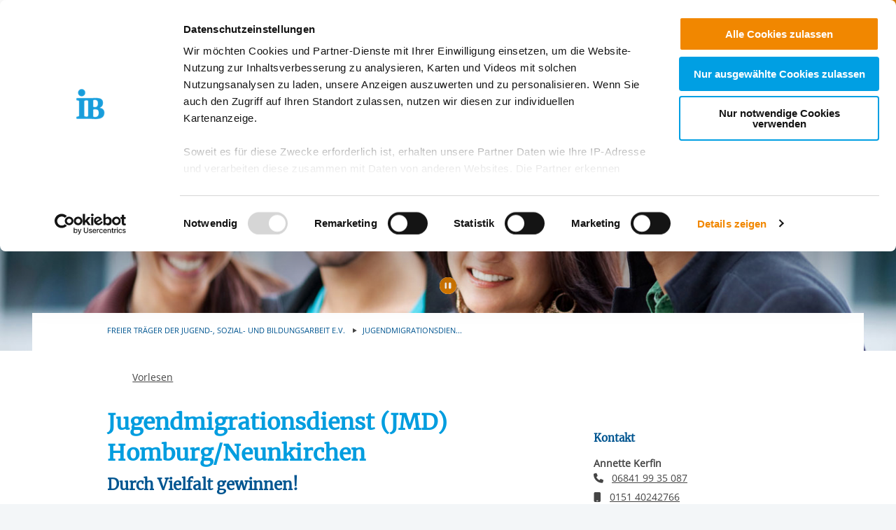

--- FILE ---
content_type: text/html; charset=utf-8
request_url: https://www.internationaler-bund.de/standort/211929
body_size: 14685
content:
<!DOCTYPE html>
<html lang="de" class="no-js">
<head>

<meta charset="utf-8">
<!-- 
	This website is powered by TYPO3 - inspiring people to share!
	TYPO3 is a free open source Content Management Framework initially created by Kasper Skaarhoj and licensed under GNU/GPL.
	TYPO3 is copyright 1998-2026 of Kasper Skaarhoj. Extensions are copyright of their respective owners.
	Information and contribution at https://typo3.org/
-->


<link rel="icon" href="/_assets/85a01bf6775c6924ba7792f5a0f215e5/Images/logos_portals/ib_main_portal_logo.ico" type="image/vnd.microsoft.icon">
<title>IB Standort | Jugendmigrationsdienst (JMD) Homburg/Neunkirchen</title>
<meta name="generator" content="TYPO3 CMS">
<meta name="robots" content="INDEX,FOLLOW">
<meta name="description" content="IB Standort | Jugendmigrationsdienst (JMD) Homburg/Neunkirchen">
<meta property="og:type" content="content">
<meta property="og:title" content="Jugendmigrationsdienst (JMD) Homburg/Neunkirchen">
<meta property="og:url" content="https://www.internationaler-bund.de/standort/211929">
<meta property="og:image" content="https://redaktion.internationaler-bund.de/img//upload/Standorte/S_211929/Head-Slider/IB_Suedwest_Migration_Fluechtlinge_JMD.jpg">
<meta name="twitter:card" content="summary">


<link rel="stylesheet" href="/build/ib_template.12fd497f.css?1767969963" media="all">
<link rel="stylesheet" href="/build/603.0d6cc558.css?1767969963" media="all">
<link rel="stylesheet" href="/typo3temp/assets/css/60c1baaead026283a9faee8a31e815b4.css?1740693555" media="all">
<link rel="stylesheet" href="https://use.fontawesome.com/releases/v6.4.0/css/all.css" media="all">
<link rel="stylesheet" href="/build/ibjobs.2aa35736.css?1767969963" media="all">
<link rel="stylesheet" href="/build/ib_galerie.a95cbc02.css?1767969963" media="all">
<link rel="stylesheet" href="/build/ibsearch.be5938a0.css?1767969963" media="all">
<link rel="stylesheet" href="/build/ib_dataprivacy.e8299c6e.css?1767969963" media="all">







<title>Internationaler Bund: Standort</title><meta name="viewport" content="width=device-width, initial-scale=1.0, maximum-scale=1.0, user-scalable=no" /><meta http-equiv="x-ua-compatible" content="ie=edge">        <link rel="dns-prefetch" href="https://matomo.ib.de">    <!-- Matomo Tag Manager -->
    <script>
        if (typeof window.ibTrackLocation === 'undefined') {
            window.ibTrackLocation = function() {
                var locationData = document.querySelector('.ib-tracking-on-load');
                if (locationData && locationData.dataset.ibentity && locationData.dataset.ibentity == 'Location') {
                    window._paq.push([
                        'trackEvent', //push
                        'Standort', // Category
                        'Seitenaufruf', //Action
                        locationData.dataset.locationnetwork + "  [" + locationData.dataset.locationnetworkid + "]", //Name Region + [ID]
                        1 // value
                    ]);
                }
            };
        }

        if (typeof window.initMatomo === 'undefined') {
            window.initMatomo = function() {
                var d=document, g=d.createElement('script'), s=d.getElementsByTagName('script')[0];
                g.async=true; g.src='https://matomo.ib.de/js/container_HMgf3aC9.js'; s.parentNode.insertBefore(g,s);
                ibTrackLocation();
            }
        }

        var _mtm = window._mtm = window._mtm || [];
        _mtm.push({'mtm.startTime': (new Date().getTime()), 'event': 'mtm.Start'});
    </script>
    <!-- End Matomo Tag Manager -->    <script id="Cookiebot" data-culture="DE" src="https://consent.cookiebot.eu/uc.js" data-cbid="ae8bb82d-c0c6-49ac-a6f4-9fe8473b27db" data-blockingmode="auto"></script>
    <script>
        var waitForTrackerCount = 0;
        function matomoWaitForTracker() {
            if (typeof _paq === 'undefined' || typeof Cookiebot === 'undefined') {
                if (waitForTrackerCount < 40) {
                    setTimeout(matomoWaitForTracker, 250);
                    waitForTrackerCount++;
                    return;
                }
            }
        }

        window.addEventListener('CookiebotOnAccept', function (e) {
            consentSet();
        });
        window.addEventListener('CookiebotOnDecline', function (e) {
            consentSet();
        })

        function consentSet() {
            if (Cookiebot.consent.statistics && typeof window.initMatomo !== 'undefined') {
                window.initMatomo();
            }
            if (Cookiebot.consent.marketing && typeof window.initGoogleTagManager !== 'undefined') {
                window.initGoogleTagManager();
            }
            if (Cookiebot.consent.marketing && typeof window.initFacebookPixel !== 'undefined') {
                window.initFacebookPixel();
            }
        }
        document.addEventListener('DOMContentLoaded', matomoWaitForTracker);
    </script>
<link rel="canonical" href="https://internationaler-bund.de/standort/211929"/>

</head>
<body data-sentry-enabled="1" data-sentry-dsn="""" data-dataprivacyurl="/datenschutz" data-cblanguage="DE" class="twoColLayout portal_ib ib-theme-portal simple_language_0" data-matomo-enabled="1" data-matomo-tagmanager-enabled="1" data-matomo-siteid="1" data-matomo-containerid="HMgf3aC9">
<!-- header -->

		
		
		
		
		
        
	





<a href="#ib-container">
	<span class="hidden-text">
		Springe zum Inhalt
	</span>
</a>
<header id="ib-header">
	<div class="ib-header-container container-fluid">
		<div class="row-fluid ib-header-bar ">
			<div id="ib-logo">
				
                <a tabindex="0" href="/">
					<img src="/_assets/85a01bf6775c6924ba7792f5a0f215e5/Images/logos_portals/ib_main_portal_logo.svg" class="responsive" alt="Zurück zur Startseite des IB" style="width: auto; max-height: 70px">
				</a>
                
			</div>
            
            <nav class="meta-menu hide-for-small-only">
                <ul>
                    
    

                    
                        
                            <li class="meta-menu__search">
                                <form action="https://www.internationaler-bund.de/suche" method="get" id="ib-header-search-form">
                                    <input type="text" name="tx_solr[q]" value="" placeholder="Suche..." />
                                    <input type="hidden" name="L" value="0" />
                                    <button type="submit" class="ibCustomButton darkblue">
                                        <i aria-hidden="true" class="ib-icon-search"></i>
                                        <span class="show-for-sr">Suchen</span>
                                    </button>
                                </form>
                            </li>
                        
                    
                    
                        <li>
                            <a title="Der IB in leichter Sprache" tabindex="0" href="/infos-zum-ib-in-leichter-sprache">
                                <span class="icon-simple_language"></span>
                            </a>
                        </li>
                    
                    
                        <li class="dropdown" id="langMenu">
                            
    

                        </li>
                    
                </ul>
            </nav>
            
            
			     




		
		
		
		
		
        
	

<div id="ib-main-menu">
    <div class="show-for-small-only">
        
    

    </div>
  <ul class="jetmenu">
    <li class="showhide">
      <span class="title">
        
        <a tabindex="0" href="/">
            <img src="/_assets/85a01bf6775c6924ba7792f5a0f215e5/Images/logos_portals/ib_main_portal_logo.svg" class="responsive" alt="Portal Logo" style="height: 35px; width: auto">
        </a>
        
      </span>
      <span class="icon showhidemobile">
        <em></em>
        <em></em>
        <em></em>
        <em></em>
      </span>
    </li>
    <!-- Menu 28 -->
    
      
        

	
	
		
    
    
            <!-- render full subnavi -->
            <li class="" style="">
                <button type="button" class="mainmenu-entry" aria-expanded="false" aria-controls="submenu-for-6521" aria-label="Mehr über 
        Über uns
    ">
                    
        Über uns
    
                </button>
                <div class="megamenu full-width" id="submenu-for-6521">
                    
    
        
        
            <div class="row small-up-1 medium-up-3">
                
                    <div class="column column-block">
                    
                        
                            <a href="https://www.internationaler-bund.de/ueber-uns/identitaet">
                                
                        
                            
                                <div class="megamenu-list-item-image hide-for-small-only" style="background-image: url('/fileadmin/user_upload/storage_ib_redaktion/IB_Personalentwicklung/Bilder/IB-Website_340Px_Identitaet.png')"></div>
                            
                            
                            <div class="megamenu-list-item-text">Unsere Identität</div>
                        
                            </a>
                        
                    </div>
                
                    <div class="column column-block">
                    
                        
                            <a href="https://www.internationaler-bund.de/ueber-uns/organisation">
                                
                        
                            
                                <div class="megamenu-list-item-image hide-for-small-only" style="background-image: url('/fileadmin/user_upload/storage_ib_redaktion/IB_Portal/Navigation/IB-Website_340Px_Organisation.png')"></div>
                            
                            
                            <div class="megamenu-list-item-text">Organisation</div>
                        
                            </a>
                        
                    </div>
                
                    <div class="column column-block">
                    
                        
                            <a href="https://www.internationaler-bund.de/ueber-uns/angebote-und-dienstleistungen">
                                
                        
                            
                                <div class="megamenu-list-item-image hide-for-small-only" style="background-image: url('/fileadmin/user_upload/storage_ib_redaktion/IB_Portal/Navigation/IB-Website_340Px_Service.png')"></div>
                            
                            
                            <div class="megamenu-list-item-text">Unsere Angebote & Dienstleistungen</div>
                        
                            </a>
                        
                    </div>
                
                    <div class="column column-block">
                    
                        
                            <a href="https://www.internationaler-bund.de/ueber-uns/initiativen">
                                
                        
                            
                                <div class="megamenu-list-item-image hide-for-small-only" style="background-image: url('/fileadmin/user_upload/storage_ib_redaktion/IB_Portal/Navigation/IB-Website_340Px_Initiative.png')"></div>
                            
                            
                            <div class="megamenu-list-item-text">Unsere Initiativen</div>
                        
                            </a>
                        
                    </div>
                
                    <div class="column column-block">
                    
                        
                            <a href="https://www.internationaler-bund.de/ueber-uns/unsere-stiftungen">
                                
                        
                            
                                <div class="megamenu-list-item-image hide-for-small-only" style="background-image: url('/fileadmin/user_upload/storage_ib_redaktion/IB_Portal/Navigation/IB-Website_340Px_Stiftung.png')"></div>
                            
                            
                            <div class="megamenu-list-item-text">Unsere Stiftungen</div>
                        
                            </a>
                        
                    </div>
                
                    <div class="column column-block">
                    
                        
                            <a href="https://www.internationaler-bund.de/ueber-uns/mitglied-werden">
                                
                        
                            
                                <div class="megamenu-list-item-image hide-for-small-only" style="background-image: url('/fileadmin/user_upload/storage_ib_redaktion/IB_Portal/Navigation/IB-Website_340Px_Mitglied_Werden.png')"></div>
                            
                            
                            <div class="megamenu-list-item-text">Mitglied werden</div>
                        
                            </a>
                        
                    </div>
                
            </div>
        
    

                </div>
            </li>
        


	

	
	

	
	

	
	




      
        

	
	
		
    
    
            <!-- render full subnavi -->
            <li class="" style="">
                <button type="button" class="mainmenu-entry" aria-expanded="false" aria-controls="submenu-for-34" aria-label="Mehr über 
        Unsere Standorte
    ">
                    
        Unsere Standorte
    
                </button>
                <div class="megamenu full-width" id="submenu-for-34">
                    
    
        
        
            <div class="row small-up-1 medium-up-3">
                
                    <div class="column column-block">
                    
                        
                            <a href="https://www.internationaler-bund.de/unsere-standorte/karte">
                                
                        
                            
                                <div class="megamenu-list-item-image hide-for-small-only" style="background-image: url('/fileadmin/user_upload/storage_ib_redaktion/IB_Portal/Navigation/Landkarte_340x140.jpg')"></div>
                            
                            
                            <div class="megamenu-list-item-text">Karte</div>
                        
                            </a>
                        
                    </div>
                
                    <div class="column column-block">
                    
                        
                            <a href="https://www.internationaler-bund.de/unsere-standorte/liste">
                                
                        
                            
                                <div class="megamenu-list-item-image hide-for-small-only" style="background-image: url('/fileadmin/user_upload/storage_ib_redaktion/IB_Portal/Navigation/Liste_340x140.jpg')"></div>
                            
                            
                            <div class="megamenu-list-item-text">Liste</div>
                        
                            </a>
                        
                    </div>
                
                    <div class="column column-block">
                    
                        
                            <a href="https://www.internationaler-bund.de/ueber-uns/angebote-und-dienstleistungen">
                                
                        
                            
                                <div class="megamenu-list-item-image hide-for-small-only" style="background-image: url('/fileadmin/user_upload/storage_ib_redaktion/IB_Portal/Navigation/IB-Website_340Px_Service.png')"></div>
                            
                            
                            <div class="megamenu-list-item-text">Unsere Angebote & Dienstleistungen im Überblick</div>
                        
                            </a>
                        
                    </div>
                
            </div>
        
    

                </div>
            </li>
        


	

	
	

	
	

	
	




      
        

	
	
		
    
    
            <!-- render full subnavi -->
            <li class="" style="">
                <button type="button" class="mainmenu-entry" aria-expanded="false" aria-controls="submenu-for-4562" aria-label="Mehr über 
        Presse &amp; Themen
    ">
                    
        Presse &amp; Themen
    
                </button>
                <div class="megamenu full-width" id="submenu-for-4562">
                    
    
        
        
            <div class="row small-up-1 medium-up-3">
                
                    <div class="column column-block">
                    
                        
                            <a href="https://www.internationaler-bund.de/presse-themen/news">
                                
                        
                            
                                <div class="megamenu-list-item-image hide-for-small-only" style="background-image: url('/fileadmin/user_upload/storage_ib_redaktion/IB_Portal/Bilder_News_Presse/Presse-Bereich/IB-Pressebereich_News_340x140.jpg')"></div>
                            
                            
                            <div class="megamenu-list-item-text">Pressemitteilungen & News</div>
                        
                            </a>
                        
                    </div>
                
                    <div class="column column-block">
                    
                        
                            <a href="https://www.internationaler-bund.de/presse-themen/news-aus-den-regionen">
                                
                        
                            
                                <div class="megamenu-list-item-image hide-for-small-only" style="background-image: url('/fileadmin/user_upload/storage_ib_redaktion/IB_Portal/Bilder_News_Presse/Presse-Bereich/IB-Pressebereich_Regionale_News_340x140.jpg')"></div>
                            
                            
                            <div class="megamenu-list-item-text">News aus den Regionen</div>
                        
                            </a>
                        
                    </div>
                
                    <div class="column column-block">
                    
                        
                            <a href="https://www.internationaler-bund.de/presse-themen/social-wall">
                                
                        
                            
                                <div class="megamenu-list-item-image hide-for-small-only" style="background-image: url('/fileadmin/user_upload/storage_ib_redaktion/IB_Portal/Bilder_News_Presse/Presse-Bereich/IB-Pressebereich_Social_Wall_340x140.jpg')"></div>
                            
                            
                            <div class="megamenu-list-item-text">Social Wall</div>
                        
                            </a>
                        
                    </div>
                
                    <div class="column column-block">
                    
                        
                            <a href="https://www.internationaler-bund.de/presse-themen/download-und-publikationen">
                                
                        
                            
                                <div class="megamenu-list-item-image hide-for-small-only" style="background-image: url('/fileadmin/user_upload/storage_ib_redaktion/IB_Portal/Bilder_News_Presse/Presse-Bereich/IB-Pressebereich_Header_Downloads_340x140_2.png')"></div>
                            
                            
                            <div class="megamenu-list-item-text">Download und Publikationen</div>
                        
                            </a>
                        
                    </div>
                
                    <div class="column column-block">
                    
                        
                            <a href="https://www.internationaler-bund.de/presse-themen/pressekontakt">
                                
                        
                            
                                <div class="megamenu-list-item-image hide-for-small-only" style="background-image: url('/fileadmin/user_upload/storage_ib_redaktion/IB_Portal/Bilder_News_Presse/Presse-Bereich/IB-Pressebereich_Header_Kontakt_340x140.jpg')"></div>
                            
                            
                            <div class="megamenu-list-item-text">Pressekontakt</div>
                        
                            </a>
                        
                    </div>
                
            </div>
        
    

                </div>
            </li>
        


	

	
	

	
	

	
	




      
        

	
	
		
    
    
            <!-- render link only -->
            <li class="">
                
                    <a class="mainmenu-entry" tabindex="0" href="https://www.internationaler-bund.de/jobs-karriere">
                        
        Jobs &amp; Karriere
    
                    </a>
                
            </li>
        


	

	
	

	
	

	
	




      
        

	
	
		
    
    
            <!-- render link only -->
            <li class="">
                
                    <a class="mainmenu-entry" tabindex="0" href="https://www.internationaler-bund.de/ueber-uns/unsere-stiftungen">
                        
        Spenden
    
                    </a>
                
            </li>
        


	

	
	

	
	

	
	




      
    
    <li class="show-for-small-only">
    <div class="grid-x">
    
        <nav class="cell auto meta-menu-mobile">
            <ul>
                
                <li>
                    <a title="Der IB in leichter Sprache" tabindex="0" href="/infos-zum-ib-in-leichter-sprache">
                        <span class="icon-simple_language"></span>
                        Leichte Sprache
                    </a>
                </li>
                
                <li>
                    <a href="https://www.internationaler-bund.de/suche" title="Suchen">
                        <i class="ib-icon-search"></i>
                        Suche
                    </a>
                </li>
                
                    <li class="dropdown" id="langMenu">
                        
    

                    </li>
                
            </ul>
        </nav>
    
    
        <div class="cell shrink end">
      
          <div id="ib-head-bubble-mobile" class="show-only-in-burger-menu singleMenuItem">
            <a class="ibCustomButton orange" tabindex="0" href="/jobs-karriere/jobboerse">
              
                
                  Jobs
                
              
            </a>
          </div>
        
      </div>
    
    </div>
    </li>
    </ul>
  <div class="mobileLoader">
    <div class="lds-ellipsis">
      <div></div>
      <div></div>
      <div></div>
      <div></div>
    </div>
  </div>
</div>

            
<!--			<div id="ib-menu-overlay"></div>-->
			<!-- markenzeichen start -->
			
                    
                            <div id="ib-head-bubble">
                                <a tabindex="0" href="/jobs-karriere/jobboerse">
                                    Jobs
                                </a>
                            </div>
                        
                
			<!-- buddy end -->
		</div>
	</div>
</header>


<!-- content -->
<main id="ib-container" tabindex="-1" data-ibtemplatefolder="/_assets/85a01bf6775c6924ba7792f5a0f215e5/" class="container-fluid ">
	<!--TYPO3SEARCH_begin-->
	
		
    

            <div id="c88" class="frame frame-default frame-type-list frame-layout-0">
                
                
                    



                
                
                    

	




                
                

    
        

    <div class="ib-db-extension ib-tracking-on-load" data-locationnetworkid="9380" data-locationnetwork="IB Südwest gGmbH Region Pfalz/Saar" data-ibentity="Location" data-ibtrackingdata="IB Südwest gGmbH Region Pfalz/Saar,Jugendmigrationsdienst (JMD) Homburg/Neunkirchen,Standort">
        <!-- show location -->
        <div id="ib-partial-startpageslider">
            <!-- render headerslider start -->
            
                <div class="ib-slider-container ib-startpageslider offset--small ibLocSliderContainer">

    <button
        type="button"
        id="startpagesliderPrevButton"
        class="ib-prev-next-button"
        aria-controls="ib-startpage-slider-">
            <i class="fa fa-chevron-left" aria-hidden="true"></i>
            <span class="sr-only">Vorherige Folie anzeigen</span>
    </button>

    <button
        type="button"
        id="startpagesliderNextButton"
        class="ib-prev-next-button"
        aria-controls="ib-startpage-slider-">
            <i class="fa fa-chevron-right" aria-hidden="true"></i>
            <span class="sr-only">Nächste Folie anzeigen</span>
    </button>


	<div class="ib-slider-controls">
        <i class="fa fa-pause-circle" aria-hidden="true" id="ib-slider-controls-toggle"></i>
	</div>

    <div class="row-fluid" id="ib-slider-container">
        <div class="row expanded">
            <div class="ib-startpage-slider-container">

                <div class="ib-slider-controls">
                    <button
                        type="button"
                        id="ib-slider-controls-toggle"
                        aria-controls="ib-startpage-slider-"
                        aria-pressed="true">
                            <i class="fa fa-pause-circle" aria-hidden="true"></i>
                            <span class="sr-only">Automatische Wiedergabe starten/stoppen</span>
                    </button>
                </div>
				<div class="ib-startpage-slider slides row expanded">
					
						
								
							
                        
						<div class="ib-startpage-slider-item">
							<div class="ib-startpage-slider-item-wrapper">
								<img src="https://redaktion.internationaler-bund.de/upload/Standorte/S_211929/Head-Slider/IB_Suedwest_Migration_Fluechtlinge_JMD.jpg" alt="Keine Bildbeschreibung verfügbar"
									width="1350" height="425">

							</div>
						</div>
					
				</div>
			</div>
		</div>
	</div>
</div>

            
            <!-- render headerslider end -->
        </div>
        <div class="grid-container">
            <div class="grid-x grid-margin-x ib-background-white">
                <!-- left column start -->

                <!-- render breadcrumb start -->
                <div class="cell small-12">
                    
<div class="grid-x ib-content-module ib-background-white ib-breadcrumb rs_skip">
    <div class="cell medium-offset-1 medium-10 large-6-2col large-offset-1-2col end">
    	<nav aria-label="Sie sind hier" role="navigation">
            <ul class="breadcrumbs">
		    	
			    	
				    	
	<li>
		
				Freier Träger der Jugend-, Sozial- und Bildungsarbeit e.V.
				<!-- <a href="/"> Freier Träger der Jugend-, Sozial- und Bildungsarbeit e.V.</a> -->
			
	</li>

				    
                    
                
			    	
                    
                        
	<li>
		
				Jugendmigrationsdien...
			
	</li>

                    
                
            </ul>
        </nav>
    </div>
</div>

<!-- render "home" only as link -->




                </div>
                <!-- render breadcrumb end -->
                <!-- rs reader start-->
                
                    <div class="cell small-12 grid-x ib-content-module ib-rs-speaker ib-background-white">
                        <div class="cell medium-offset-1 medium-11 large-offset-1-2col large-7-2col">
                            <div id="readspeaker_button1" class="rs_skip rsbtn rs_preserve">
                                <a rel="nofollow" class="rsbtn_play" accesskey="L" title="Um den Text anzuh&ouml;ren, verwenden Sie bitte ReadSpeaker webReader"
                                    href="//app-eu.readspeaker.com/cgi-bin/rsent?customerid=10125&amp;lang=de_de&amp;readclass=ib-db-main-content,ib-db-right-content">
                                    <span class="rsbtn_left rsimg rspart">
                                        <span class="rsbtn_text">
                                            <span>Vorlesen</span>
                                        </span>
                                    </span>
                                    <span class="rsbtn_right rsimg rsplay rspart"></span>
                                </a>
                            </div>
                        </div>
                    </div>
                
                <!-- rs reader end-->

                <div class="cell small-12 large-8 ib-2col--main ib-background-white ib-db-main-content">
                    <!-- render mobile contact overlay start -->
                    <div class="grid-x hide-for-large">
                        <div class="cell small-12 medium-offset-1">
                            <span class="ibCustomButton lightblue toggleContactOverlay"><b>Kontakt</b></span>
                        </div>
                    </div>
                    <!-- render mobile contact overlay end -->

                    <!-- render intro headline,subline,description/short-description, sponsor/cooppartner start -->
                    
<!-- add og for products/locations-->

  
  
  
  
  
      
    



<div class="ib-services" id="ib-intro-content">
    <div class="grid-x ib-content-module ib-background-white">
        <div class="cell medium-offset-1 medium-10 large-6-2col large-offset-1-2col end">
            <h1>Jugendmigrationsdienst (JMD) Homburg/Neunkirchen</h1>
            
            <!-- intro.short_description -->
            <h2><strong>Durch Vielfalt gewinnen!</strong></h2><p>Die Angebote des Jugendmigrationsdienstes (JMD) richten sich an Jugendliche und junge Erwachsene mit Migrationshintergrund (Aussiedler*innen und Ausländer*innen) zwischen 12 und 27 Jahren, insbesondere an solche, die neu zugewandert und nicht mehr schulpflichtig sind. Gesetzliche Grundlage der Förderung ist der Kinder- und Jugendplan des Bundes.</p>
            <!-- intro.description -->
            
                <h3><strong>Unsere Aufgaben als JMD</strong></h3><ul><li>Begleitung junger Migrantinnen*Migranten im Wege des Case Managements und eines individuellen Integrationsplans</li><li>Beratungsangebote bei integrationsbedingten Problemen oder Krisensituationen</li><li>Sozialpädagogische Begleitung vor, während und nach dem Integrationskurs</li><li>Elternarbeit</li><li>Entwicklung und Durchführung von Gruppenangeboten</li><li>Netzwerkarbeit</li><li>Initiierung und das Management anderweitig geförderter Integrationsangebote</li><li>Initiierung und Begleitung der interkulturellen Öffnung</li></ul><p>Ziel ist die Unterstützung junger Migrantinnen*Migranten bei ihrer sprachlichen, schulischen, beruflichen und sozialen Integration in die deutsche Gesellschaft.<br>&nbsp;</p><h3><strong>Wir beraten Jugendliche und junge Erwachsene mit Migrationshintergrund...</strong></h3><ul><li>in Fragen zur Berufsplanung</li><li>in Fragen zur Anerkennung von Bildungsabschlüssen</li><li>bei Schwierigkeiten mit der Sprache</li><li>bei der Schullaufbahnentscheidung</li><li>bei persönlichen Problemen<br>&nbsp;</li></ul><p>Wir begleiten junge Menschen bei ihrer Integration in Deutschland.</p><p><strong>Die Beratung ist kostenfrei.</strong></p>
            

            <!-- customContent start -->
            



<!-- layout 1 -->









<!-- headline/icon -->


            <!-- customContent end -->

            
                
    
        <div class="ib-sponsor ib-content-block" id="sponsor_88">
            <h2>
                
                           
                    
            </h2>
            <div>
                
            </div>

            <div class="ib-sponsor-image-container grid-x">
                
                    
                            
                        
                    <div class="cell small-12 ib-sponsor-image text-center float-left ib-sponsor-image-odd ">
                        
                                <img src="https://redaktion.internationaler-bund.de/upload/Organisationseinheiten/O_1/Logos_JMD_KJP_2026/250527_KJP_Foerderlogo_RGB.png" alt="Keine Bildbeschreibung verfügbar">
                            
                    </div>
                
            </div>

            <div class="columns row">
                 
            </div>
        </div>
    

            

            
                
    
        <div class="ib-sponsor ib-content-block" id="coop_88">
            <h2>
                
                        Kooperationen:
                    
            </h2>
            <div>
                
            </div>

            <div class="ib-sponsor-image-container grid-x">
                
                    
                            
                        
                    <div class="cell small-12 ib-sponsor-image text-center float-left ib-sponsor-image-odd ">
                        
                                <img src="https://redaktion.internationaler-bund.de/upload/Standorte/S_211929/Kooperationspartner/Im_Netzwerk_mehr_erreichen.jpg" alt="Keine Bildbeschreibung verfügbar">
                            
                    </div>
                
            </div>

            <div class="columns row">
                 <p>Wir arbeiten in Homburg/Neunkirchen&nbsp;stark vernetzt mit allen relevanten regionalen Akteuren.</p>
            </div>
        </div>
    

            
        </div>
    </div>
</div>



                    <!-- render intro headline,subline,description/short-description end -->

                    
                        
                            
                                <!-- render products/locations start -->
                                
                                    







    <div class="ib-content-module ib-collapsible ib-background-white ib-noTopBottomPadding ib-content-block-wide">
        <button type="button" aria-expanded="false" class="cell grid-x ib-collapsible-trigger text-left" aria-controls="ib-collapsible-content-products-88-1" id="ib-collapsible-trigger-products-88-1" data-ibcollapsibleid="products-88-1">
    <div class="cell small-1 medium-shrink large-1-2col ib-collapsible-icon ib-collapsible-icon--h2">
        <span class="ib-iconwrapper">
            <i class="ib-icon-arrow-right"></i>
            <i class="ib-icon-arrow-down"></i>
        </span>
    </div>
    <div class="cell small-11 large-6-2col end">
        <div class="ib-collapsible-header rs_preserve clearfix" data-ibcollapsibleid="products-88-1">
            <h2 class="ib-headline">
    
        Weitere Angebote
    
</h2>
        </div>
    </div>
</button>
<div class="ib-collapsible-content cell grid-x hidden" role="region" aria-labelledby="ib-collapsible-trigger-products-88-1" id="ib-collapsible-content-products-88-1">
    <div class="cell grid-x">
        <div class="cell small-1 medium-shrink large-1-2col ib-collapsible-icon ib-collapsible-icon--h2">
            <span class="ib-iconwrapper invisible"><i class="ib-icon-arrow-right"></i></span>
        </div>
        <div class="cell small-11 large-6-2col end">
            
            
                <div>
                    <a class="ib-link-more-after" href="/angebot/10413">
                        Respekt Coaches in Homburg
                    </a>
                </div>
            
        
        </div>
    </div>
</div>

    </div>




    
    <div class="ib-content-module ib-collapsible ib-background-white ib-noTopBottomPadding ib-content-block-wide">
        <button type="button" aria-expanded="false" class="cell grid-x ib-collapsible-trigger text-left" aria-controls="ib-collapsible-content-locations-88-1" id="ib-collapsible-trigger-locations-88-1" data-ibcollapsibleid="locations-88-1">
    <div class="cell small-1 medium-shrink large-1-2col ib-collapsible-icon ib-collapsible-icon--h2">
        <span class="ib-iconwrapper">
            <i class="ib-icon-arrow-right"></i>
            <i class="ib-icon-arrow-down"></i>
        </span>
    </div>
    <div class="cell small-11 large-6-2col end">
        <div class="ib-collapsible-header rs_preserve clearfix" data-ibcollapsibleid="locations-88-1">
            <h2 class="ib-headline">
        
            Weitere Standorte
        
    </h2>
        </div>
    </div>
</button>
<div class="ib-collapsible-content cell grid-x hidden" role="region" aria-labelledby="ib-collapsible-trigger-locations-88-1" id="ib-collapsible-content-locations-88-1">
    <div class="cell grid-x">
        <div class="cell small-1 medium-shrink large-1-2col ib-collapsible-icon ib-collapsible-icon--h2">
            <span class="ib-iconwrapper invisible"><i class="ib-icon-arrow-right"></i></span>
        </div>
        <div class="cell small-11 large-6-2col end">
            
            
                <div>
                    <a class="ib-link-more-after" href="/standort/204345">
                        Jugendzentrum Second HOMe / Homburg 
                    </a>
                </div>
            
                <div>
                    <a class="ib-link-more-after" href="/standort/211363">
                        Integrationskurse Homburg
                    </a>
                </div>
            
        
        </div>
    </div>
</div>

    </div>


                                
                                <!-- render products end -->
                            
                    
                        
                                <!-- render partner start -->
                                
                                <!-- render partner end -->
                            
                    
                        
                                <!-- sidebar download start -->
                                
                                <!-- sidebar download end -->
                            
                    
                        
                                <!-- render gallery start -->
                                
                                <!-- render gallery end -->
                            
                    

                    







    <div id="contact-form-88" data-uid="88" data-ibdecodeuri="{f:uri.action(pageUid:rootPid,pageType: 98531, action: submitLocationContactForm', controller: 'Ajax', absolute: false)}" class="ibContactFormContainer ib-content-module ib-collapsible ib-noTopBottomPadding ib-background-white ib-content-block-wide">
        <button type="button" aria-expanded="false" class="cell grid-x ib-collapsible-trigger text-left" aria-controls="ib-collapsible-content-contact-88" id="ib-collapsible-trigger-contact-88" data-ibcollapsibleid="contact-88">
    <div class="cell small-1 medium-shrink large-1-2col ib-collapsible-icon ib-collapsible-icon--h2">
        <span class="ib-iconwrapper">
            <i class="ib-icon-arrow-right"></i>
            <i class="ib-icon-arrow-down"></i>
        </span>
    </div>
    <div class="cell small-11 large-6-2col end">
        <div class="ib-collapsible-header rs_preserve clearfix" data-ibcollapsibleid="contact-88">
            <h2 class="ib-headline">Kontaktformular</h2>
        </div>
    </div>
</button>
<div class="ib-collapsible-content cell grid-x hidden" role="region" aria-labelledby="ib-collapsible-trigger-contact-88" id="ib-collapsible-content-contact-88">
    <div class="cell grid-x">
        <div class="cell small-1 medium-shrink large-1-2col ib-collapsible-icon ib-collapsible-icon--h2">
            <span class="ib-iconwrapper invisible"><i class="ib-icon-arrow-right"></i></span>
        </div>
        <div class="cell small-11 large-6-2col end">
            
            <form method="post" class="ib-form" action="/?tx_ibcontent_dbajaxcalls%5Baction%5D=submitLocationContactForm&amp;tx_ibcontent_dbajaxcalls%5Bcontroller%5D=Ajax&amp;type=98531&amp;cHash=8f1c49b331f267824e092a99595193a1" data-abide novalidate data-usetestkeys="0">
                <div data-abide-success class="success callout rs_skip" aria-live="assertive" role="alert" style="display: none;">
                    <p><strong>
                        Vielen Dank
                    </strong></p>
                    <p>
                        Ihre Nachricht wurde erfolgreich verschickt.
                    </p>
                </div>
                <div data-abide-error class="sr-only alert callout rs_skip" aria-live="assertive" role="alert" style="display: none;">
                    <p>
                        <i class="fi-alert"></i>
                        Das Formular enthält einige Fehler!
                    </p>
                </div>
                <p>
                    
                        Die mit einem Sternchen (<span class="form_required_field_label">*</span>) gekennzeichneten Felder sind Pflichtfelder.
                    

                </p>
                <fieldset>
                    <legend>
                        <b>
                            
                    Anrede
                
                            <span class="form_required_field_label" aria-hidden="true">*</span>
                        </b>
                    </legend>
                    <div class="grid-x medium-unstack">
                        <div class="cell text-nowrap">
                            <input type="radio" name="salutation" value="Keine Angabe" id="contactform-88-salutation_none" checked required />
                            <label for="contactform-88-salutation_none">
                    Keine Angabe
                </label>
                        </div>
                        <div class="cell text-nowrap">
                            <input type="radio" name="salutation" value="Frau" id="contactform-88-salutation_frau" required />
                            <label for="contactform-88-salutation_frau">Frau</label>
                        </div>
                        <div class="cell text-nowrap">
                            <input type="radio" name="salutation" value="Herr" id="contactform-88-salutation_herr" required />
                            <label for="contactform-88-salutation_herr">
                    Herr
                </label>
                        </div>
                        <div class="cell text-nowrap">
                            <input type="radio" name="salutation" value="Neutrale Anrede" id="contactform-88-salutation_neutral" required />
                            <label for="contactform-88-salutation_neutral">
                    Neutrale Anrede
                </label>
                        </div>
                    </div>
                </fieldset>
                <div class="grid-x">
                    <div class="cell small-12">
                        <label for="contactform-88-company">
                            Unternehmen
                        </label>
                        <input type="text" name="company" autocomplete="organization" id="contactform-88-company" placeholder="" />
                    </div>
                </div>
                <div class="grid-x">
                    <div class="cell small-12">
                        <label for="contactform-88-fullName">
                            Nachname, Vorname
                            <span  class="form_required_field_label" aria-hidden="true">*</span>
                        </label>
                        <input type="text" name="full_name" autocomplete="name" id="contactform-88-fullName" placeholder=""  aria-required="true" required />
                        <span class="form-error" role="alert">
                            Bitte Nachname und Vorname eintragen
                        </span>
                    </div>
                </div>
                <div class="grid-x">
                    <div class="cell small-12">
                        <label for="contactform-88-fullAddress">
                            Adresse (PLZ, Ort, Strasse)
                        </label>
                        <input type="text" name="full_address" autocomplete="street-address" id="contactform-88-fullAddress" placeholder="" />
                    </div>
                </div>
                <div class="grid-x">
                    <div class="cell small-12">
                        <label for="contactform-88-email">
                            Ihre E-Mail-Adresse
                            <span  class="form_required_field_label" aria-hidden="true">*</span>
                        </label>
                        <input type="email" name="email" autocomplete="email" id="contactform-88-email" placeholder="" pattern="email" aria-required="true" required />
                        <span class="form-error" role="alert">
                            Bitte gültige eMail Adresse eintragen
                        </span>
                    </div>
                </div>
                <div class="grid-x">
                    <div class="cell small-12">
                        <label for="contactform-88-phone">
                            Ihre Telefonnummer
                        </label>
                        <input type="text" name="phone" autocomplete="tel" id="contactform-88-phone" placeholder="" />
                    </div>
                </div>
                <div class="grid-x">
                    <div class="cell small-12">
                        <label for="contactform-88-subject">
                            Betreff ihrer Anfrage
                        </label>
                        <input type="text" name="subject" autocomplete="" id="contactform-88-subject" placeholder="" />
                    </div>
                </div>
                <div class="grid-x">
                    <div class="cell small-12">
                        <label for="contactform-88-message">
                            Ihre Nachricht
                            <span  class="form_required_field_label" aria-hidden="true">*</span>
                        </label>
                        <textarea name="message" autocomplete="" id="contactform-88-message" rows="5" cols="50" placeholder="" aria-required="true" required></textarea>
                        <span class="form-error" role="alert">
                            Bitte Nachricht eintragen
                        </span>
                    </div>
                </div>

                <input type="hidden" name="item_id" value="211929" />
                <input type="hidden" name="form_type" value="location" />

                <!-- friendly captcha start -->
                <div class="grid-x">
                    <div class="cell small-12" id="ib-recaptcha-container">
                        <div class="frc-captcha" data-sitekey="FCMKN6E68LK32MRG"
                        data-puzzle-endpoint="https://eu-api.friendlycaptcha.eu/api/v1/puzzle" data-lang="DE">
                        </div>
                        <span class="form-error">
                            Bitte FriendlyCaptcha bestätigen und die Validierung durchführen
                        </span>
                    </div>
                </div>
                <!-- friendly captcha end -->

                <!-- data privacy start -->
                <div class="grid-x">
                    <div class="cell small-12">
                        <p>
                        
                            Alle Informationen zum Schutz der Daten sind sind in unserer <a href="/datenschutz" target="_blank">Datenschutzerklärung</a> aufrufbar.
                        
                        </p>
                    </div>
                </div>
                <!-- data privacy end -->

                <div class="grid-x">
                    <div class="cell medium-12 submit-button">
                        <button type="submit" class="button ibCustomButton" value="Senden">
                            Absenden
                        </button>
                    </div>
                    <div class="cell medium-12 ajax-loader" style="display: none;">
                        <img alt="loading" src="/_assets/85a01bf6775c6924ba7792f5a0f215e5/Images/ajax-loader.gif" width="32" height="32" />
                    </div>
                </div>
            </form>
        
        </div>
    </div>
</div>

    </div>



                    





                </div>

                <!-- left column end -->

                <!-- right column start -->
                <div class="cell hide-for-small-only medium-offset-1 medium-10 large-offset-0 large-3 ib-2col--sidebar ib-db-right-content ib-background-white">
                    <!-- sidebar content start -->

                    <!-- sidebar contact start -->
                    
<div class="ib-sidebar">
    <!-- render contact person details -->

    <div class="ib-content-module ib-sidebar-contact ib-background-white ib-contact-sidebar-header">
        <h2>Kontakt</h2>
        
            <div class="contacts-container">
                
                    <div class="pdb-single-contact-container">
                        
                        <div>
                            <b class="ib-font-bold">
                            Annette  Kerfin
                            </b>
                        </div>
                        
                        <dl class="inline">
                        
                            <dt title="Telefonnummer">
                                <i class="fas fa-phone"></i>
                                <span class="hidden-text">
                                    Telefonnummer
                                </span>
                            </dt>
                            <dd>
                                <a href="tel:+49 6841 99 35 087 ">06841 99 35 087 </a>
                            </dd>
                        
                        
                            <dt title="Handynummer">
                                <i class="fas fa-mobile-phone"></i>
                                <span class="hidden-text">
                                    Email senden
                                </span>
                            </dt>
                            <dd>
                                <a href="tel:+49 151 40242766">0151 40242766</a>
                            </dd>
                        
                        
                        
                            
                            <dt title="Email senden">
                                <i class="fas fa-envelope"></i>
                                <span class="hidden-text">
                                    
                                        
                    E-Mail an Annette  Kerfin
                
                                    
                                </span>
                            </dt>
                            <dd>
                                
                                <button type="button" data-open="eMailDialog" aria-label="
                    E-Mail an Annette  Kerfin
                " aria-controls="eMailDialog" aria-haspopup="dialog" tabindex="0" data-ibemailreferrer="Standort_mail" data-locationid="211929" data-ibemail="Fssjyyj3PjwknsEng3ij#i3B1*5" class="ibOEmail mail" title="
                    Kontaktieren Sie uns
                ">
                                    
                    E-Mail schreiben
                
                                </button>
                            </dd>
                        
                        </dl>
                        
                    </div>
                
                    <div class="pdb-single-contact-container">
                        
                        <div>
                            <b class="ib-font-bold">
                            Ncole Unold
                            </b>
                        </div>
                        
                        <dl class="inline">
                        
                            <dt title="Telefonnummer">
                                <i class="fas fa-phone"></i>
                                <span class="hidden-text">
                                    Telefonnummer
                                </span>
                            </dt>
                            <dd>
                                <a href="tel:+49 6841 99 35 087">06841 99 35 087</a>
                            </dd>
                        
                        
                            <dt title="Handynummer">
                                <i class="fas fa-mobile-phone"></i>
                                <span class="hidden-text">
                                    Email senden
                                </span>
                            </dt>
                            <dd>
                                <a href="tel:+49 151 51160304">0151 51160304</a>
                            </dd>
                        
                        
                        
                            
                            <dt title="Email senden">
                                <i class="fas fa-envelope"></i>
                                <span class="hidden-text">
                                    
                                        
                    E-Mail an Ncole Unold
                
                                    
                                </span>
                            </dt>
                            <dd>
                                
                                <button type="button" data-open="eMailDialog" aria-label="
                    E-Mail an Ncole Unold
                " aria-controls="eMailDialog" aria-haspopup="dialog" tabindex="0" data-ibemailreferrer="Standort_mail" data-locationid="211929" data-ibemail="Wrlxun7^wxumIrk7mn#i3B1*9" class="ibOEmail mail" title="
                    Kontaktieren Sie uns
                ">
                                    
                    E-Mail schreiben
                
                                </button>
                            </dd>
                        
                        </dl>
                        
                    </div>
                
            </div>
        
    </div>
    
        <p>
            Direkt zum <a href="#contact-form-88">Kontaktformular</a>
        </p>
    

    </div>

                    <!-- sidebar contact end -->

                    <!-- sideba map start -->
                    
<div class="ib-content-module ib-sidebar-map ib-background-white">
    <strong></strong><br />
    Jugendmigrationsdienst (JMD) Homburg/Neunkirchen<br />
    <address>
        Karlstraße 25<br />
        66424 Homburg
    </address>
    <dl class="inline">
    
        <dt title="Telefonnummer">
            <i class="fa fa-phone"></i>
            <span class="hidden-text">
                Telefonnummer
            </span>
        </dt>
        <dd>
            <a href="tel:+49  6841 99 35 087">0 6841 99 35 087</a>
        </dd>
    
    
    
        <dt title="Email senden">
            <i class="fa fa-envelope"></i>
            <span class="hidden-text">
                
                    
                    E-Mail an Jugendmigrationsdienst (JMD) Homburg/Neunkirchen
                
                
            </span>
        </dt>
        <dd>
            
            <button type="button" data-open="eMailDialog" aria-label="
                    E-Mail an Jugendmigrationsdienst (JMD) Homburg/Neunkirchen
                " aria-controls="eMailDialog" aria-haspopup="dialog" tabindex="0" data-ibemailreferrer="Standort_mail" data-locationid="211929" data-ibemail="qtk4ovti|ynGpi5kl#i3B1*7" class="ibOEmail mail" title="
                    Kontaktieren Sie uns
                ">
                
                    E-Mail schreiben
                
            </button>
        </dd>
    
        <dt title="Route planen">
            <i class="fa fa-map-marked ib-color-icons"></i>
            <span class="hidden-text">
                Route planen
            </span>
        </dt>
        <dd>
            <a href="https://maps.google.com/maps?q=66424,Homburg,Karlstraße 25" target="_blank" title="
                    Hier gelangen Sie zum Routenplaner
                ">
                
                    Zur Routenplanung
                
            </a>
        </dt>
    
    </dl>
</div>

                    <!-- sideba map end -->

                    <!-- sidebar contact_text start-->
                    
                    <!-- sidebar contact_text end-->

                    <!-- sidebar sponsor start -->
                    
                    <!-- sidebar sponsor end -->

                    <!-- sidebar coop start -->
                    
                    <!-- sidebar coop end -->

                    <!-- sidebar content end  -->
                </div>
                <!-- right column end -->
            </div>
        </div>
        <!--TYPO3SEARCH_end-->

        <!-- /content wrapper -->
    </div>

<div id="dbContactOverlay" class="hide-for-large">
  
<div class="dbContactOverlayContent">
    <span class="dbContactOverlayCloseButton toggleContactOverlay"><i class="fa fa-times-circle" aria-hidden="true"></i></span>
    <div class="ib-sidebar columns small-12">
        <!-- render contact person details -->

        <div class="ib-content-module ib-sidebar-contact ib-background-white ib-contact-sidebar-header">
            <h2>Kontakt</h2>
            
                <div class="contacts-container">
                    
                        <div class="pdb-single-contact-container">
                            
                            <p class="ib-font-bold">
                                Annette  Kerfin
                            </p>
                            
                            <dl class="inline">
                                
                                    <dt title="Telefonnummer">
                                        <i class="fas fa-phone"></i>
                                        <span class="hidden-text">
                                            Telefonnummer
                                        </span>
                                    </dt>
                                    <dd>
                                        <a href="tel:+49 6841 99 35 087 ">06841 99 35 087 </a>
                                    </dd>
                                
                                
                                    <dt title="Handynummer">
                                        <i class="fas fa-mobile-phone"></i>
                                        <span class="hidden-text">
                                            Email senden
                                        </span>
                                    </dt>
                                    <dd>
                                        <a href="tel:+49 151 40242766">0151 40242766</a>
                                    </dd>
                                
                                

                                
                                    
                                    <dt title="Email senden">
                                        <i class="fas fa-envelope"></i>
                                        <span class="hidden-text">
                                            
                                                
                    E-Mail an Annette  Kerfin
                
                                            
                                        </span>
                                    </dt>
                                    <dd>
                                        
                                        <button type="button" data-open="eMailDialog" aria-label="
                    E-Mail an Annette  Kerfin
                " aria-controls="eMailDialog" aria-haspopup="dialog" tabindex="0" data-ibemail="Ivvm||m6SmznqvHqj6lm#i3B1*8" class="ibOEmail mail" title="
                    Kontaktieren Sie uns
                ">
                                            
                    E-Mail schreiben
                
                                        </button>
                                    </dd>
                                
                            </dl>
                        </div>
                    
                        <div class="pdb-single-contact-container">
                            
                            <p class="ib-font-bold">
                                Ncole Unold
                            </p>
                            
                            <dl class="inline">
                                
                                    <dt title="Telefonnummer">
                                        <i class="fas fa-phone"></i>
                                        <span class="hidden-text">
                                            Telefonnummer
                                        </span>
                                    </dt>
                                    <dd>
                                        <a href="tel:+49 6841 99 35 087">06841 99 35 087</a>
                                    </dd>
                                
                                
                                    <dt title="Handynummer">
                                        <i class="fas fa-mobile-phone"></i>
                                        <span class="hidden-text">
                                            Email senden
                                        </span>
                                    </dt>
                                    <dd>
                                        <a href="tel:+49 151 51160304">0151 51160304</a>
                                    </dd>
                                
                                

                                
                                    
                                    <dt title="Email senden">
                                        <i class="fas fa-envelope"></i>
                                        <span class="hidden-text">
                                            
                                                
                    E-Mail an Ncole Unold
                
                                            
                                        </span>
                                    </dt>
                                    <dd>
                                        
                                        <button type="button" data-open="eMailDialog" aria-label="
                    E-Mail an Ncole Unold
                " aria-controls="eMailDialog" aria-haspopup="dialog" tabindex="0" data-ibemail="Snhtqj3ZstqiEng3ij#i3B1*5" class="ibOEmail mail" title="
                    Kontaktieren Sie uns
                ">
                                            
                    E-Mail schreiben
                
                                        </button>
                                    </dd>
                                
                            </dl>
                        </div>
                    
                </div>
            
        </div>
        
            
                
<div class="ib-content-module ib-sidebar-map ib-background-white">
    <strong></strong><br />
    Jugendmigrationsdienst (JMD) Homburg/Neunkirchen<br />
    <address>
        Karlstraße 25<br />
        66424 Homburg
    </address>
    <dl class="inline">
    
        <dt title="Telefonnummer">
            <i class="fa fa-phone"></i>
            <span class="hidden-text">
                Telefonnummer
            </span>
        </dt>
        <dd>
            <a href="tel:+49  6841 99 35 087">0 6841 99 35 087</a>
        </dd>
    
    
    
        <dt title="Email senden">
            <i class="fa fa-envelope"></i>
            <span class="hidden-text">
                
                    
                    E-Mail an Jugendmigrationsdienst (JMD) Homburg/Neunkirchen
                
                
            </span>
        </dt>
        <dd>
            
            <button type="button" data-open="eMailDialog" aria-label="
                    E-Mail an Jugendmigrationsdienst (JMD) Homburg/Neunkirchen
                " aria-controls="eMailDialog" aria-haspopup="dialog" tabindex="0" data-ibemailreferrer="Standort_mail" data-locationid="" data-ibemail="twn7rywl|qJsl8no#i3B1*10" class="ibOEmail mail" title="
                    Kontaktieren Sie uns
                ">
                
                    E-Mail schreiben
                
            </button>
        </dd>
    
        <dt title="Route planen">
            <i class="fa fa-map-marked ib-color-icons"></i>
            <span class="hidden-text">
                Route planen
            </span>
        </dt>
        <dd>
            <a href="https://maps.google.com/maps?q=66424,Homburg,Karlstraße 25" target="_blank" title="
                    Hier gelangen Sie zum Routenplaner
                ">
                
                    Zur Routenplanung
                
            </a>
        </dt>
    
    </dl>
</div>

            
            
        
    </div>
</div>

</div>



    


                
                    



                
                
                    



                
            </div>

        


	
	<!--TYPO3SEARCH_end-->
</main>

<!-- tabs start-->

<!-- tabs end-->


 <!-- fab start-->
 
 <!-- fab end-->


<!-- Footer Start-->

    <!-- Footer Three Columns-->

<footer id="ib-footer" class="footerThreeColumns  grid-container ib-footer-container">
    <div class="grid-x">
        <div class="cell medium-10 medium-offset-1">
            <div class="grid-x">
                <!-- textcontent LEFT start-->
                
                    <div class="cell small-12 medium-6 large-4 ib-footer-textcontent">
                        <div><h3><strong>Zentrale IB-Websites:</strong></h3>
<p><a href="https://ib.international/" target="_blank" title="Die Internationale Arbeit des IB">Die Internationale Arbeit des IB</a><br><a href="http://ib-personalentwicklung.de/" target="_blank" title="IB Personalentwicklung">IB-Personalentwicklung</a><br><a href="https://schulen.ib.de/" target="_blank" title="IB Schulen">IB-Schulen</a><br><a href="http://ib-kitas.de/" target="_blank" title="IB Tageseinrichtungen für Kinder">IB-Kindertageseinrichtungen</a><br><a href="http://ib-freiwilligendienste.de/" target="_blank" title="IB Freiwilligendienste">IB-Freiwilligendienste</a><br><a href="https://ib-jmd.de/" target="_blank" title="IB Jugendmigrationsdienste">IB-Jugendmigrationsdienste</a><br><a href="http://ib-online-akademie.de/" target="_blank" title="IB-Online-Akademie" rel="noreferrer">IB-Online-Akademie</a><br><a href="https://ib-green.de/" target="_blank">IB-Green</a><br><a href="https://delta-netz-transfer.ib.de/" target="_blank">Delta-Netz Transfer</a></p></div>
                    </div>
                
                <!-- textcontent LEFT end-->

                <!-- textcontent MIDDLE start-->
                
                    <div class="cell small-12 medium-6 large-4 ib-footer-textcontent">
                        <div><h3>Regionale IB-Websites:</h3>
<p><a href="https://ib-baden.de/" target="_blank" title="IB Baden">IB Baden</a><br><a href="https://ib-berlin.de/" target="_blank" title="IB Berlin-Brandenburg">IB Berlin-Brandenburg</a><br><a href="https://ib-mitte.de/" target="_blank" title="IB Mitte">IB Mitte</a><br><a href="https://ib-nord.de/" target="_blank" title="IB Nord">IB Nord</a><br><a href="https://ib-sued.de/" target="_blank" title="IB Süd">IB Süd</a><br><a href="https://ib-suedwest.de/" target="_blank" title="IB Südwest">IB Südwest</a><br><a href="https://ib-west.de/" target="_blank" title="IB West">IB West</a></p></div>
                    </div>
                
                <!-- textcontent MIDDLE end-->

                <!-- textcontent RIGHT start-->
                
                    <div class="cell small-12 medium-6 large-4 ib-footer-textcontent">
                        <div><h3><strong>IB-Stiftungen:</strong></h3>
<p><a href="https://ib-stiftung.de/" target="_blank" title="IB-Stiftung">IB-Stiftung</a><br><a href="https://schwarz-rot-bunt.de/" target="_blank" title="Stiftung Schwarz-Rot-Bunt">Stiftung Schwarz-Rot-Bunt</a></p>
<h4><br>Spendenkonto</h4>
<p>


<section>
    <p>
        Inhaber: IB-Stiftung<br />
        IBAN:
        <span class="ibCopyThis" data-copy-text="DE53500400000594120800" data-copy-tooltip="IBAN kopieren">
            DE53 5004 0000 0594 1208 00
        </span><br />
        BIC:
        <span class="ibCopyThis" data-copy-tooltip="BIC kopieren">
            COBADEFFXXX
        </span><br />
        <span>Commerzbank AG, Frankfurt am Main</span>
        <button type="button" class="button-action" title="QR-Code für Überweisung anzeigen" data-open="ib-iban--modal" aria-controls="ib-iban--modal" aria-haspopup="dialog" tabindex="0">
            <i class="fa fa-qrcode"></i>
        </button>

        <div class="reveal" id="ib-iban--modal" data-reveal>
            <h2>SEPA QR-Code</h2>
            <p>Scannen Sie diesen QR-Code mit Ihrer Banking-App, um die Überweisungsdaten vorauszufüllen.</p>
            <p class="text-center">
                <img src="[data-uri]" width="200" height="200" alt="QR-Code für Überweisung" />
            </p>
        </div>
    </p>
</section>
</p>
<p><a href="https://ib-stiftung.de/spendenseite-ib-stiftung" target="_blank" class="ibCustomButton lightblue"><strong>Direkt online spenden!</strong></a></p></div>
                    </div>
                
            </div>
            
                
    <div class="grid-x">
        <div class="cell small-12">
            <ul class="menu simple ib-footer-social">
            
                <li>
                <a
                target="_blank"
                title="Offizielle Facebook-Seite des Internationalen Bund"
                href="https://www.facebook.com/InternationalerBund">
                <i class="ib-icon-facebook-circle"></i>
                <span class="hidden-text">Offizielle Facebook-Seite des Internationalen Bund</span>
                </a>
                </li>
            
            
                <li>
                <a
                target="_blank"
                title="Offizielle Instagram-Seite des Internationalen Bund"
                href="https://www.instagram.com/internationalerbund/">
                <i class="ib-icon-instagram-circle"></i>
                <span class="hidden-text">
                    Offizielle Instagram-Seite des Internationalen Bund
                </span>
                </a>
                </li>
            
            <!-- bluesky -->
            
                <li>
                <a target="_blank" title="Offizielle BlueSky-Seite des Internationalen Bund"
                    href="https://bsky.app/profile/intbund.bsky.social">
                    <i class="ib-icon-bluesky-circle"></i>
                    <span class="hidden-text">
                        Offizielle BlueSky-Seite des Internationalen Bund
                    </span>
                </a>
                </li>
            
            <!-- mastodon -->
            
                <li>
                <a target="_blank" title="Offizielle Mastodon-Seite des Internationalen Bund"
                    href="https://mastodon.social/@IntBund">
                    <i class="ib-icon-mastodon-circle"></i>
                    <span class="hidden-text">
                        Offizielle Mastodon-Seite des Internationalen Bund
                    </span>
                </a>
                </li>
            
            
                <li>
                <a
                    target="_blank"
                    title="Offizielle LinkedIn-Seite des Internationalen Bund"
                    href="https://de.linkedin.com/company/internationalerbund">
                    <i class="ib-icon-linkedin-circle"></i>
                <span class="hidden-text">
                    Offizielle LinkedIn-Seite des Internationalen Bund
                </span>
                </a>
                </li>
            

            
                <li>
                <a
                    target="_blank"
                    title="Offizielle Xing-Seite des Internationalen Bund"
                    href="https://www.xing.com/pages/internationalerbund">
                    <i class="ib-icon-xing-circle"></i>
                <span class="hidden-text">
                    Offizielle Xing-Seite des Internationalen Bund
                </span>
                </a>
                </li>
            
            
                <li>
                <a
                target="_blank"
                title="Offizielle Kununu-Seite des Internationalen Bund"
                href="https://www.kununu.com/de/internationaler-bund?utm_source=widget&utm_campaign=widget_selfservice_scoresmall">
                <i class="ib-icon-kununu-circle"></i>
                <span class="hidden-text">
                    Offizielle Kununu-Seite des Internationalen Bund
                </span>
                </a>
                </li>
            
            
                <li>
                <a
                target="_blank"
                title="Offizieller YouTube-Kanal des Internationalen Bund"
                href="https://www.youtube.com/user/InternationalerBund">
                <i class="ib-icon-youtube-circle"></i>
                <span class="hidden-text">
                    Offizieller YouTube-Kanal des Internationalen Bund
                </span>
                </a>
                </li>
            
            </ul>
        </div>
    </div>


            
            
<div class="grid-x ib-footer-meta align-bottom">
    <div class="cell small-12 medium-auto">
        <ul class="no-bullet">
            <li class="ib-footer-meta-item"><a href="/impressum" title="Impressum">Impressum</a></li><li class="ib-footer-meta-item"><a href="/datenschutz" title="Datenschutz">Datenschutz</a></li><li class="ib-footer-meta-item"><a href="/datenschutzeinstellungen" title="Datenschutzeinstellungen">Datenschutzeinstellungen</a></li><li class="ib-footer-meta-item"><a href="/barrierefreiheit" title="Barrierefreiheit">Barrierefreiheit</a></li><li class="ib-footer-meta-item"><a href="/socialmedia-intern/rechtliches" title="Social Media">Social Media</a></li><li class="ib-footer-meta-item"><a href="/compliance-meldewesen" title="Compliance &amp; Meldewesen">Compliance & Meldewesen</a></li><li class="ib-footer-meta-item"><a href="/kontakt" title="Kontakt">Kontakt</a></li>
        </ul>
    </div>
    <div class="cell small-12 shrink ib-footer-meta-logo">
        
        <img class="ib-footer-logo" src="/_assets/85a01bf6775c6924ba7792f5a0f215e5/Images/logos_portals/ib_markenzeichen_logo.svg" width="180" height="74" alt="Portal Logo Footer">
    </div>
</div>

        </div>
    </div>
</footer>
<!-- Footer End-->


<!-- Footer End-->



<!-- additional partial/snippet-->


<!-- email dialog-->
<div class="reveal" id="eMailDialog" role="dialog" data-reveal role="dialog" aria-modal="true" aria-label="Mail-Programm öffnen (sofern konfiguriert) oder E-Mail-Adresse anzeigen">
    <div class="eMailDialogButtons">
        <button
            type="button"
            class="ibCustomButton darkblue"
            id="btnOpenMailClient">
                E-Mail-Programm öffnen (sofern konfiguriert)
        </button>

        <p>oder</p>

        <button
            type="button"
            class="ibCustomButton darkblue"
            id="btnShowMail">
                E-Mail-Adresse anzeigen
        </button>
    </div>

    <div id="showEmailAddress" style="display: none;">
    </div>

    <button class="close-button" data-close aria-label="Schließen" type="button">
        <span aria-hidden="true">&times;</span>
    </button>
</div>


<!-- ib menu modal -->

    


<!-- readspeaker lib -->
<script data-cookieconsent="necessary" src="https://f1-eu.readspeaker.com/script/10125/webReader/webReader.js?pids=wr"></script>
<script src="/build/ib_template.c7e52e0d.js?1767969963" integrity="sha384-ZeyIbeFvz7meUmVI1hB/8av+mGVXnl0FtzxXRGp8JETpBmKaC7+ZsfC7O7fS7Vm1"></script>
<script src="/build/749.63d567e3.js?1767969963" integrity="sha384-zBIICTOtUPLpA9dUlxG8FKfr/i3Ga00mTRoVhwGFgXyYtrhA/rTo43YwLBjBmK/S"></script>
<script src="/build/603.ca48909b.js?1767969963" integrity="sha384-W8lTGAo0TiKZVynKncZZm0q/ATf1mtG9JeD7Hgje/hixiIeDQyF6i8FwE1Ud8SNI"></script>
<script src="/build/826.1115cb1e.js?1767969963" integrity="sha384-goIsUEeSeO68EofAYZW1/H1or6rk8DtO82CCB2vicJj0sVfLDIM5gm3OTL7uzmIS"></script>
<script src="/build/218.8c766adc.js?1767969963" integrity="sha384-A45/qlL/HLJ4Jma+GPKNrXy1zdTbTjddIG+Y3wY7atOR3YWd70sbbYGzDeq4Gfit"></script>
<script src="/_assets/e799cca3073eabb617dfebf5f7cabc53/JavaScript/JQuery/jquery.min.js?1763372258"></script>
<script src="/_assets/e799cca3073eabb617dfebf5f7cabc53/JavaScript/JQuery/jquery.URI.min.js?1763372258"></script>
<script src="/_assets/e799cca3073eabb617dfebf5f7cabc53/JavaScript/search_controller.js?1763372258"></script>
<script src="/build/runtime.6ae8dbb6.js?1767969963" integrity="sha384-do0kXINbeui2sK0QRiHdiQzPcPYfZ5SJFmTuBqmgRDmuvTod5eBzDERFZfZtNR1s"></script>
<script src="/build/171.aa5212e4.js?1767969963" integrity="sha384-I/QLbCvaJQIcdt1Kp5s5OK1H0fViUUYpPfaqvx3tfa1Pa+DpNwwKETnnvEWgrPKf"></script>
<script src="/build/692.79fcd1f5.js?1767969963" integrity="sha384-7htRwLxkITrE3HMynl7PDv4+QL064IW2Bs3z2TUXToV2QQr7FHo3bmnHhlCuCdN6"></script>
<script src="/build/955.d9809306.js?1767969963" integrity="sha384-nJisdx8TfbeV4MebXfvPkR5oq/MaMEf/1LWCCa3jftvH8Ub8xDu/YdTVmwrVEpRP"></script>
<script src="/build/325.272b13f8.js?1767969963" integrity="sha384-myAFnwVFswScQ6v4e44qDpSsS4hgyv5+2kX5OBRUQHLtKTgLipL5VNhQloC57G+g"></script>
<script src="/build/552.aa5e4ac6.js?1767969963" integrity="sha384-srJj1b/kI3OAOMezsGqJufAZak+ScsKjuYzbdCF3YKbT+8tC39Pmje6OOPJS03vB"></script>
<script src="/build/ib_galerie.c6b92b9c.js?1767969963" integrity="sha384-hzE1Ui9dTiqZ57vKYOoEcBh57TCMIbPlraMXzGVU64SujauOWx8IBGWBIOjeLWSI"></script>

<script src="/build/98.8d6779df.js?1767969963" integrity="sha384-umQ+PRVqcUfdfNUyblhhUY9Fj2ZhYGjop5aoCXyXBrHVk9tVO4eKvo7ypLMo3yJb"></script>
<script src="/build/ibcontent.dffd8e9b.js?1767969963" integrity="sha384-NRJCttYb2pykXebd6b7SySWXwdTywmd9s95MnPdHVzVBwa7yK/hBEh7EUAyTwGs2"></script>
<script src="/build/ibjobs.1a93c2f3.js?1767969963" integrity="sha384-WA+NyOGzbEaGAG7vC7kOIB2I/U5UvuMm0odstFCSV/EblsuIs3HfC0VM6VgUQxZa"></script>
<script src="/build/575.30b2586b.js?1767969963" integrity="sha384-sKWEbkLCzW7AxcpPdGdgmrnJesALjUPV+yIRtFR5H1mSSO4AMJk081M2Hg2/Zuns"></script>
<script src="/build/ibsearch.275a7a14.js?1767969963" integrity="sha384-IPQkxo0SoFCYbeMYRJTcgBNcANPi5Qydt4wv8ZTzJYH0+bl9e4S20X4bQeJnRAGc"></script>



</body>
</html>

--- FILE ---
content_type: image/svg+xml
request_url: https://www.internationaler-bund.de/_assets/85a01bf6775c6924ba7792f5a0f215e5/Images/logos_portals/ib_main_portal_logo.svg
body_size: -2353
content:
<svg id="Ebene_1" data-name="Ebene 1" xmlns="http://www.w3.org/2000/svg" viewBox="0 0 70 66"><defs><style>.cls-1{fill:#0d9cd8;}</style></defs><title>IB_Logo_77x60</title><path class="cls-1" d="M23.7,7.84A7.73,7.73,0,1,1,16,.11,7.74,7.74,0,0,1,23.7,7.84M65,47.51A11.22,11.22,0,0,1,65.82,52a15.58,15.58,0,0,1-.94,5.48,10.31,10.31,0,0,1-3.19,4.38,16.28,16.28,0,0,1-6,2.9,35.53,35.53,0,0,1-9.36,1c-1.09,0-2.07,0-3-.06l-2.47-.12-2.36-.12c-.79,0-1.67,0-2.62,0H5.24a.68.68,0,0,1-.68-.69V61.64A.69.69,0,0,1,5.12,61l4-.74a1.5,1.5,0,0,0,1-.54,1.65,1.65,0,0,0,.34-1.09V26.9a1.68,1.68,0,0,0-.34-1.1,1.65,1.65,0,0,0-1-.56l-4-.77a.68.68,0,0,1-.55-.67V20.65A.67.67,0,0,1,5.24,20H35.77c1.87,0,3.62-.06,5.26-.18s3.47-.17,5.49-.17a38,38,0,0,1,7.92.68,13.35,13.35,0,0,1,5,2A7.09,7.09,0,0,1,62,25.67a13.32,13.32,0,0,1,.75,4.66,11.1,11.1,0,0,1-2.23,7.22,10.6,10.6,0,0,1-5.33,3.5.12.12,0,0,0,0,.23,16.32,16.32,0,0,1,3.83.86,10.69,10.69,0,0,1,3.57,2.08A9.35,9.35,0,0,1,65,47.51M30.33,26.41A1.69,1.69,0,0,0,29,24.76a16,16,0,0,0-4.49.15l-1.69.33a1.62,1.62,0,0,0-1,.56,1.68,1.68,0,0,0-.34,1.1V58.56a1.65,1.65,0,0,0,.34,1.09,1.53,1.53,0,0,0,1,.54,16.55,16.55,0,0,0,6.18.47A1.71,1.71,0,0,0,30.33,59V26.41ZM41.4,38.79a.91.91,0,0,0,.89.91l3.44,0a5.19,5.19,0,0,0,4.66-2.2,11.37,11.37,0,0,0,1.46-6.28q0-4-1.65-5.79c-1.09-1.19-2.78-1.78-5.05-1.78l-.76,0-2.17.17a.9.9,0,0,0-.82.9ZM51.8,59.1a11,11,0,0,0,1.85-6.81q0-4.41-1.89-6.13a7.9,7.9,0,0,0-5.53-1.74c-.66,0-3.38.08-3.95.1a.9.9,0,0,0-.88.91V60.36a.91.91,0,0,0,.77.9l1.19.15a21.43,21.43,0,0,0,2.37.13q4.23,0,6.07-2.44"/></svg>